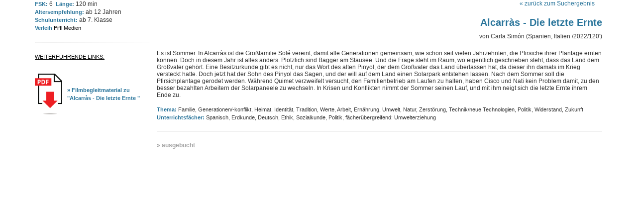

--- FILE ---
content_type: text/html; charset=UTF-8
request_url: https://by.db-schulkinowochen.de/webanmeldung/web_film.inc.php?selectedNr=149&PNr=7542
body_size: 1656
content:
<!DOCTYPE HTML PUBLIC "-//W3C//DTD HTML 4.01 Transitional//DE">
<html>
<head>
<meta http-equiv="Content-Type" content="text/html; charset=UTF-8">
<link href="../css/bootstrap.css" rel="stylesheet" type="text/css">
<link href="webform.css" rel="stylesheet" type="text/css">
<style>
table, th, td {
    border: 0px solid;
}
</style>
</head>

<body>
<div id="inhalt" class="container">
<table>
	<tr valign="top">
		<td class="td_left">
		<span class='info'> FSK: </span> 6&nbsp;<span class='info'> L&auml;nge: </span> 120 min<br /><span class='info'> Altersempfehlung: </span>ab 12 Jahren<br /> <span class='info'>Schulunterricht: </span>ab 7. Klasse<!--YouTube-->
<!--Ende YouTube-->	

<p class='info_left'><span class='credits_h'> Verleih </span>Piffl Medien</p>	<!--Material-->
<hr class='linie' />
	<div id='links'>
		<p><u>WEITERF&Uuml;HRENDE LINKS:<br /><br /></u></p>
		
		<table>
			<tr>
				<td><a href='https://www.visionkino.de/fileadmin/user_upload/Unterrichtsmaterial/FilmTipp_ZOOM/Viki-Filmtipp-ZOOM-Alcarras.pdf' target='_blank'><img src='../bilder/icons/PDF.png' height='82px' width='55px' style='border:0px;' /></a></td>
				<td>&nbsp;</td>
				<td><a href='https://www.visionkino.de/fileadmin/user_upload/Unterrichtsmaterial/FilmTipp_ZOOM/Viki-Filmtipp-ZOOM-Alcarras.pdf' target='_blank'><span class='info'>&raquo; Filmbegleitmaterial zu<br /> "Alcarràs - Die letzte Ernte "</span></a></td>
			</tr>
		</table>
	</div>
		<!--Ende Material-->
<!--Weblink-->
<!--Ende Weblink-->
		
		</td>
		<!-- rechter Bereich -->
		<td class="td_right">
		<div id="rechts">
		<div id="top" class="top">
		<span id="top_bar" class="back_to_list">
		<a href="javascript:window.history.back();">&laquo; zur&uuml;ck zum Suchergebnis</a>
		<!--<a href=''>&laquo; zur&uuml;ck zum Suchergebnis</a>-->
		</span>

<h1 class="titel">Alcarràs - Die letzte Ernte </h1>
  <div class="credits_kurz">
  von Carla Simón (Spanien, Italien /2022/120')	</div>
</div>

<div id="beschreibung">
	<div id="synopsis" class="synopsis">
  Es ist Sommer. In Alcarràs ist die Großfamilie Solé vereint, damit alle Generationen gemeinsam, wie schon seit vielen Jahrzehnten, die Pfirsiche ihrer Plantage ernten können. Doch in diesem Jahr ist alles anders. Plötzlich sind Bagger am Stausee. Und die Frage steht im Raum, wo eigentlich geschrieben steht, dass das Land dem Großvater gehört. Eine Besitzurkunde gibt es nicht, nur das Wort des alten Pinyol, der dem Großvater das Land überlassen hat, da dieser ihn damals im Krieg versteckt hatte. Doch jetzt hat der Sohn des Pinyol das Sagen, und der will auf dem Land einen Solarpark entstehen lassen. Nach dem Sommer soll die Pfirsichplantage gerodet werden. Während Quimet verzweifelt versucht, den Familienbetrieb am Laufen zu halten, haben Cisco und Nati kein Problem damit, zu den besser bezahlten Arbeitern der Solarpaneele zu wechseln. In Krisen und Konflikten nimmt der Sommer seinen Lauf, und mit ihm neigt sich die letzte Ernte ihrem Ende zu.<br /><br />
	</div>

<div id='thema'><span class='credits_h'>Thema: </span><span class='credits'>Familie, Generationen/-konflikt, Heimat, Identität, Tradition, Werte, Arbeit, Ernährung, Umwelt, Natur, Zerstörung, Technik/neue Technologien, Politik, Widerstand, Zukunft</span></div><div id='fach'><span class='credits_h'>Unterrichtsf&auml;cher: </span><span class='credits'>Spanisch, Erdkunde, Deutsch, Ethik, Sozialkunde, Politik, fächerübergreifend: Umwelterziehung </span></div><!--
<br />
<br />
<b><a href="web_anmeldung.inc.php?PNr=7542">&raquo; jetzt anmelden.</a></b>
-->
</div>


<div id="bottom" style="display:"><hr />
   
<span style='color:#A4A4A4 '><b>&raquo; ausgebucht</b></span> 
	</ul></span>
 </div>

</div>
		
		</td>
	</tr>
</table>
</div>
<script src="../js/iframeResizer.contentWindow.js"></script>
</body>
</html>




--- FILE ---
content_type: text/css
request_url: https://by.db-schulkinowochen.de/webanmeldung/webform.css
body_size: 872
content:
body {
	margin: 0;
	padding: 0;
	font-size: 12px;
	
}
table {
    font-size: 12px;
	width:100%;
}
.td_left {
	width:230px;
}
.td_right {
	
}
h4 {
	padding-left:10px;
}
#button {
	font-size: 14px;
}
/*Filter*/
#table_filter {
	font-size: 12px;
	width:100%;
}
/*
#sel_kino {
	width:400px;
}
#sel_film {
	width:400px;
}
#sel_datum {
	width:400px;
}
#sel_alter {
	width:400px;
}
*/
.select {
	
}

/*Filmliste*/
#top_bar {
	
}
#wochentag {
	border:1px solid #c3c3c3; 
	border-radius:3px; 
	padding:10px; 
	margin:10px
}
.wochentag {
	
}
#list_va_sonder {
	background:#E0ECF8;
	padding:10px;
	border:0px solid;
}
#list_va_normal {
	padding:10px;
	border:0px solid;
}
.va_box_aussen {
	
}
.va_box_innen {
	
}
.va_absprache {
	
}
.va_filmlink {
	
}
.va_land {
	
}
.va_alter {
	
}
.va_gast {
	
}
 .va_zusatz {
	 font-weight: bold;
	 color: #b5152b;
 }
.va_achtung {
	
}
.va_fassung {
	
}
.va_anmeldung {
	
}

/*Filmbeschreibung*/
#top {
	margin-bottom:20px;
}
.top {
	text-align:right
}
#bottom {
	font-weight:bold
}
.termine {
	padding-left:15px;
}
.info{
	font-size: 11px;
	font-weight: normal;
	text-decoration: none;
	line-height: 16px;
	font-weight: bold;
	font-family: Verdana, Arial, Helvetica, sans-serif; 
	color: #2a759b;
}
.credits_h {
	font-size: 11px;
	line-height: 16px;
	font-weight: bold;
	font-family: Verdana, Arial, Helvetica, sans-serif; 
	color: #2a759b;
}
.credits {
	font-size: 11px;
	font-weight: normal;
	line-height: 16px;
	font-family: Verdana, Arial, Helvetica, sans-serif; 
}
#link {
	padding-top:5px;
}
#rechts {
	padding-left:15px
}
#beschreibung {
	
}
#synopsis {
	
}
.synopsis {
	
}
#thema {
	text-align:left;
}
#fach {
	text-align:left;
}
.left {
	padding-top:5px;
}
.back_to_list {
	padding:15px; 
	
}
.bild {
	
}
.trailer {
	margin-top:10px;
	margin-bottom:10px;
	width:230px;
}
.info_left {
	text-align:left;
	width:230px;
}
.credits_kurz {
	
}

/*Anmeldung*/

.anmeldung_h4 {
	margin-top:0px;
	padding-left:0px;
	color:#2a759b;
}
.anmeldung_sonder {
	
	padding:10px;
	background-color: #CEE3F6;
}
.radio {
	margin-left:10px;
}
#ansprech_form {
	float:left;
}
#ansprech_anrede {
	width:90px;
	padding: 4px 8px;
	display:block;
}
.anmeldung_input_li {
	float:left;
}
.anmeldung_input_re {
	float:left;
	margin-left:10px
}
#anmeldung_anmerkung {
	width:540px;
}
#kauf {
	
}
#datenschutz {
		
}

#inhalt {
	font-family: Verdana, Arial, Helvetica, sans-serif;
	font-size: 12px;
}
#content {
}

#inhalt h1 {
	font-family: Verdana, Arial, Helvetica, sans-serif;
	font-size: 20px;
	text-decoration: none;
	color: #2a759b; 
	font-weight: bold;
}
#inhalt p {
	font-family: Verdana, Arial, Helvetica, sans-serif;
	font-size: 11px;
	font-weight: normal;
	color: #000000;
	text-decoration: none;
	line-height: 16px;
}
#inhalt a {
	font-family: Verdana, Arial, Helvetica, sans-serif;
	font-size: 12px;
	color: #2a759b;
	text-decoration: none;
}
#inhalt a:hover {
	color: #ff7b43;
	text-decoration: underline;
}
.linie {
    border: none;
    border-top: 1px dotted;
    background-color: #FFFFFF;
    height: 1px;
}
.zeit{
	font-size: 11px;
	font-weight: normal;
	color: #000000;
	text-decoration: none;
	line-height: 16px;
	margin-left:20px;
	font-weight: bold;
	font-family: Verdana, Arial, Helvetica, sans-serif;
}
iframe {
    border-image-source: initial;
    border-image-slice: initial;
    border-image-width: initial;
    border-image-outset: initial;
    border-image-repeat: initial;
    border-width: 0px;
    border-top-width: 0px;
    border-right-width: 0px;
    border-bottom-width: 0px;
    border-left-width: 0px;
    border-style: inset;
    border-color: initial;
}
